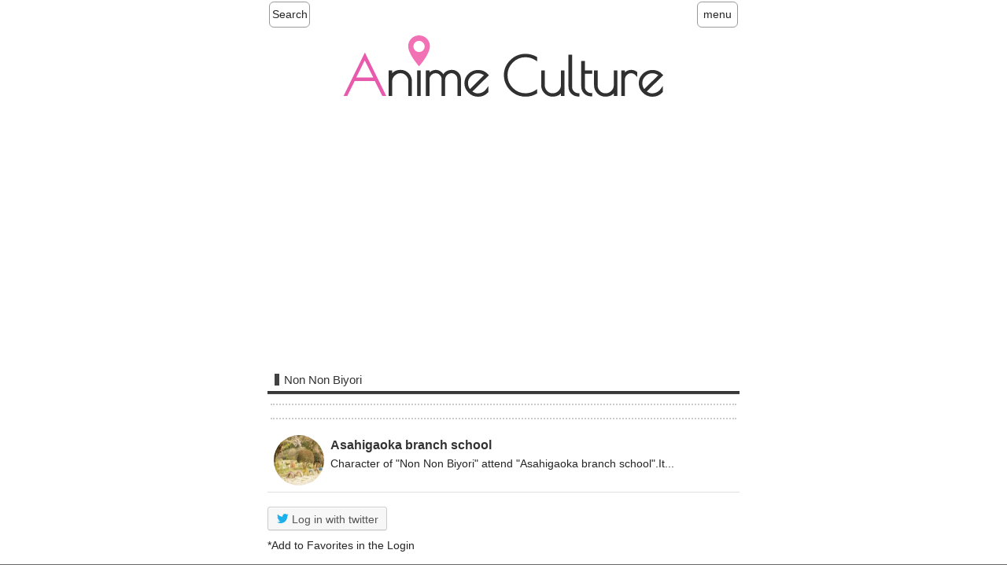

--- FILE ---
content_type: text/html; charset=utf-8
request_url: https://www.google.com/recaptcha/api2/aframe
body_size: 270
content:
<!DOCTYPE HTML><html><head><meta http-equiv="content-type" content="text/html; charset=UTF-8"></head><body><script nonce="JcXvQ8jjU93RruCiWOwPXg">/** Anti-fraud and anti-abuse applications only. See google.com/recaptcha */ try{var clients={'sodar':'https://pagead2.googlesyndication.com/pagead/sodar?'};window.addEventListener("message",function(a){try{if(a.source===window.parent){var b=JSON.parse(a.data);var c=clients[b['id']];if(c){var d=document.createElement('img');d.src=c+b['params']+'&rc='+(localStorage.getItem("rc::a")?sessionStorage.getItem("rc::b"):"");window.document.body.appendChild(d);sessionStorage.setItem("rc::e",parseInt(sessionStorage.getItem("rc::e")||0)+1);localStorage.setItem("rc::h",'1768663260095');}}}catch(b){}});window.parent.postMessage("_grecaptcha_ready", "*");}catch(b){}</script></body></html>